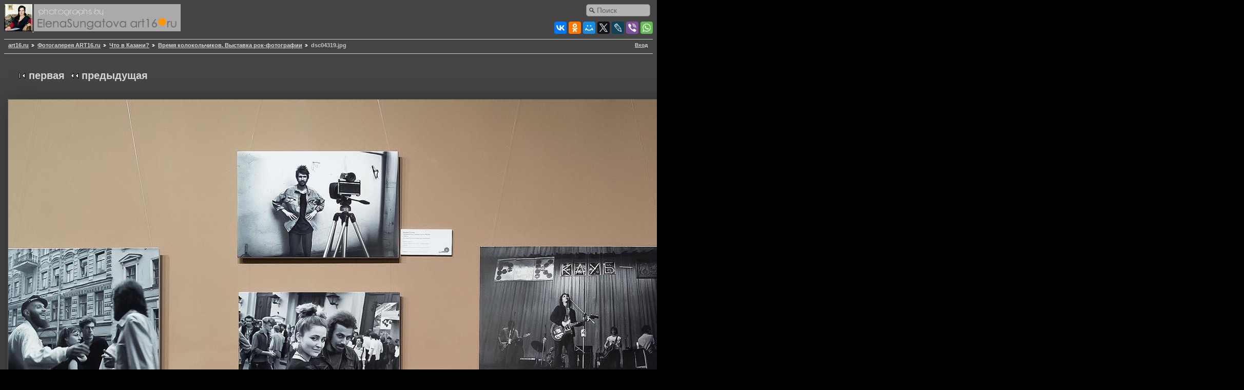

--- FILE ---
content_type: text/html; charset=UTF-8
request_url: https://art16.ru/gallery2/v/WhatInKazan/vremya-kolokolchikov-vystavka-rok-fotografii/dsc04319.jpg.html?g2_imageViewsIndex=2
body_size: 5535
content:
<!DOCTYPE html PUBLIC "-//W3C//DTD XHTML 1.0 Strict//EN" "//www.w3.org/TR/xhtml1/DTD/xhtml1-strict.dtd">
<html lang="ru-RU" xmlns="//www.w3.org/1999/xhtml">
<head prefix="og: //ogp.me/ns#">
 
<meta property="og:title" content="Время колокольчиков. Выставка рок-фотографии" />
<meta property="og:description" content="Фотогалерея Art16.ru — Культура и искусство в Татарстане" />
<meta property="og:image" content="https://art16.ru/gallery2/d/758000-5/dsc04319.jpg" />
<meta property="og:image:type" content="image/jpeg" />
<meta property="fb:app_id" content="130091750733217" />
<meta property="og:url" content="//art16.ru/gallery2/v/WhatInKazan/vremya-kolokolchikov-vystavka-rok-fotografii/dsc04319.jpg.html?g2_imageViewsIndex=2" />
<meta property="og:site_name" content="Art16.ru — Культура и искусство в Татарстане" />
<title> Время колокольчиков. Выставка рок-фотографии </title>
		
<script type="application/javascript" src="/gallery2/themes/matrix/js.cookie.js"></script>

<script type="application/javascript">
var sw = screen.width;
var sh = screen.height;
if ((Cookies.get('art16_screen_width')!=sw)||(Cookies.get('art16_screen_height')!=sh) )
{
Cookies.set('art16_screen_width', sw, { expires: 7, path: '/' });
Cookies.set('art16_screen_height', sh, { expires: 7, path: '/' });
}
//alert(Cookies.get('art16_screen_width'));
</script>

<link rel="stylesheet" href="//code.jquery.com/ui/1.11.4/themes/smoothness/jquery-ui.css">
<script src="//code.jquery.com/jquery-1.10.2.js"></script>
<script src="//code.jquery.com/ui/1.11.4/jquery-ui.js"></script>
<script src="//art16.ru/sites/all/libraries/colorbox/jquery.colorbox.js"></script>
<link rel="stylesheet" href="//art16.ru/sites/all/modules/colorbox/styles/default/colorbox_style.css">

<script type="text/javascript">
jQuery(document).ready(function(){
$('a.albumitem-colorbox').colorbox({rel:'group1',maxWidth:'99%',maxHeight:'99%',slideshow:true,slideshowAuto:false,current:"Фото {current} из {total}",previous:'Назад',next:'Вперед',close:'Закрыть'  });
//alert(jQuery.fn.jquery);
});
</script>

<link rel="canonical" href="https://art16.ru/gallery2/v/WhatInKazan/vremya-kolokolchikov-vystavka-rok-fotografii/dsc04319.jpg.html" />
  
<link rel="stylesheet" type="text/css" href="/gallery2/main.php?g2_view=imageframe.CSS&amp;g2_frames=PG_black_1px%7Cnotebook%7Cnone"/>

<link rel="stylesheet" type="text/css" href="/gallery2/modules/core/data/gallery.css"/>
<link rel="stylesheet" type="text/css" href="/gallery2/modules/icons/iconpacks/silk/icons.css"/>
<link rel="stylesheet" type="text/css" href="/gallery2/modules/colorpack/packs/PGcharcoal_lite/local/color.css"/>
<meta http-equiv="Content-Type" content="text/html; charset=UTF-8"/>
<link rel="stylesheet" type="text/css" href="/gallery2/themes/matrix/theme.css"/>
</head>
<body class="gallery">
<div id="gallery" class="safari">
<div>
<div id="gsHeader">
<!-- Поиск по сайту через Друпал -->

<div class="sform">
<!-- create a div container to contain the search form -->
<div id='embedded_search'></div>
<!-- add the jQuery to embed the form -->
<script type='text/javascript'>
$(document).ready(function(){
// make the ajax request
$.getJSON("//art16.ru/external-search.js?jsoncallback=?",
function(data){
// append the form to the container
$('#embedded_search').append(data);            
}
);
});
</script>
</div>

<!-- SHARE THIS -->
<div style="float:right; clear: right; margin-top: 5px;">

<script type="text/javascript" src="//yastatic.net/es5-shims/0.0.2/es5-shims.min.js" charset="utf-8">
</script>
<script type="text/javascript" src="//yastatic.net/share2/share.js" charset="utf-8">
</script>
<div class="ya-share2" data-services="vkontakte,facebook,odnoklassniki,moimir,gplus,twitter,lj,viber,whatsapp" data-counter="">
</div>

</div>
<a href="/"  title="Перейти на главную страницу сайта Art16.ru">
<img src="/gallery2/images/logoART16on.jpg">
</a>
<a href="/gallery2/main.php">
<img src="/gallery2/images/galleryLogo_sm.gif" alt="Галерея сайта art16.ru"/>
</a>
</div>
</div>
<div id="gsNavBar" class="gcBorder1">
<div class="gbSystemLinks">
<span class="block-core-SystemLink">
<a href="/gallery2/main.php?g2_view=core.UserAdmin&amp;g2_subView=core.UserLogin&amp;g2_return=%2Fgallery2%2Fv%2FWhatInKazan%2Fvremya-kolokolchikov-vystavka-rok-fotografii%2Fdsc04319.jpg.html%3Fg2_imageViewsIndex%3D2%26">Вход</a>
</span>



</div>
<div class="gbBreadCrumb">
<div class="block-core-BreadCrumb">
<a href="http://art16.ru/" class="BreadCrumb-1">art16.ru</a>
<a href="/gallery2/main.php?g2_highlightId=25983" class="BreadCrumb-2">
Фотогалерея ART16.ru</a>
<a href="/gallery2/v/WhatInKazan/?g2_highlightId=757987" class="BreadCrumb-3">
Что в Казани?</a>
<a href="/gallery2/v/WhatInKazan/vremya-kolokolchikov-vystavka-rok-fotografii/?g2_highlightId=757995" class="BreadCrumb-4">
Время колокольчиков. Выставка рок-фотографии</a>
<span class="BreadCrumb-5">
dsc04319.jpg</span>
</div>
</div>
</div>

<div style="max-width:848px; margin-left:15px; margin-top: 10px; margin-right: 20px; z-index: -1;">

</div>
<!-- <h3>Альбом: Время колокольчиков. Выставка рок-фотографии</h3> -->
<table  cellspacing="0" cellpadding="0">
<tr valign="top">
<td id="gsSidebarCol">

</td>
<td>
<div id="gsContent" style="min-width:400px;">
<div class="gbBlock gcBackground1">
<div class="gbBlock gcBackground2 gbNavigator" style="margin-bottom:10px;">
<div class="block-core-Navigator">
<div class="next-and-last">
    <a href="/gallery2/v/WhatInKazan/vremya-kolokolchikov-vystavka-rok-fotografii/dsc04320.jpg.html" class="next">следующая</a><a href="/gallery2/v/WhatInKazan/vremya-kolokolchikov-vystavka-rok-fotografii/dsc04379.jpg.html" class="last">последняя</a>
</div>
<div class="first-and-previous">
<a href="/gallery2/v/WhatInKazan/vremya-kolokolchikov-vystavka-rok-fotografii/dsc04318.jpg.html" class="first">первая</a>    <a href="/gallery2/v/WhatInKazan/vremya-kolokolchikov-vystavka-rok-fotografii/dsc04318.jpg.html" class="previous">предыдущая</a>
</div>
</div>
</div>
<table width="100%" cellspacing="0" cellpadding="0">
<tr>
<td>
<div>
<h2>Время колокольчиков. Выставка рок-фотографии</h2><p><span style="color:#ffffff;">Если Вы знаете, что (или кто) на фотографии, подпишите пожалуйста в комментарии (внизу страницы).<br />Заранее Вам признательны!</span></p><p style="color:white; font-weight:bold; font-size:14px;">Фото № 757995</p>
</div>
<td style="text-align:right;vertical-align:top; padding-top: 16px">
<div>
<div class="block-core-ItemInfo giInfo">
<div class="date summary">
Дата: 16.12.2014
</div>
<div class="viewCount summary">
Просмотров: 1133
</div>
</div>
<div class="block-core-PhotoSizes giInfo">
Размер:
<select onchange="if (this.value) { newLocation = this.value; this.options[0].selected = true; location.href= newLocation; }">
<option value="/gallery2/v/WhatInKazan/vremya-kolokolchikov-vystavka-rok-fotografii/dsc04319.jpg.html?g2_imageViewsIndex=0">
848x565
</option>
<option value="/gallery2/v/WhatInKazan/vremya-kolokolchikov-vystavka-rok-fotografii/dsc04319.jpg.html?g2_imageViewsIndex=1">
1600x1067
</option>
<option value="/gallery2/v/WhatInKazan/vremya-kolokolchikov-vystavka-rok-fotografii/dsc04319.jpg.html?g2_imageViewsIndex=2" selected="selected">
2400x1600
</option>
</select>
<br/>
Полный размер:
<a href="/gallery2/v/WhatInKazan/vremya-kolokolchikov-vystavka-rok-fotografii/dsc04319.jpg.html?g2_imageViewsIndex=2">
2400x1600

</a>
<br/>
</div>                          
</div>
</td>
<div>
<a	href = "https://art16.ru/gallery2/d/757998-7/dsc04319.jpg"  
rel = "shadowbox[field_topimage]" 
class = "albumitem-colorbox"
title = "">
<img  id = "g2id757995"	
class = "g2img"
alt = "::Время колокольчиков. Выставка рок-фотографии"
src = "https://art16.ru/gallery2/d/758000-5/dsc04319.jpg"
/>
</a> <br />
</div>
</td>
</tr>
</table>
  
<div id="AddComment_block" style="display: none" class="block-comment-AddComment">
<div class="gbBlock gcBackground1">
<h2> Добавить комментарий </h2>
</div>
<form action="/gallery2/main.php" method="post" enctype="application/x-www-form-urlencoded"
id="addCommentForm">
<div>
<input type="hidden" name="g2_return" value="/gallery2/v/WhatInKazan/vremya-kolokolchikov-vystavka-rok-fotografii/dsc04319.jpg.html?g2_imageViewsIndex=2"/>
<input type="hidden" name="g2_formUrl" value="/gallery2/v/WhatInKazan/vremya-kolokolchikov-vystavka-rok-fotografii/dsc04319.jpg.html?g2_imageViewsIndex=2"/>
<input type="hidden" name="g2_authToken" value="2958a3365e56"/>

<input type="hidden" name="g2_controller" value="comment.AddComment"/>
<input type="hidden" name="g2_form[formName]" value="AddComment"/>
<input type="hidden" name="g2_itemId" value="757995"/>
</div>
<div class="gbBlock">
<h4> Имя </h4>
<input type="text" id="author" size="60" class="gcBackground1"
name="g2_form[author]" value=""
onfocus="this.className=''" onblur="this.className='gcBackground1'"/>
<h4> Заголовок </h4>
<input type="text" id="subject" size="60" class="gcBackground1"
name="g2_form[subject]" value=""
onfocus="this.className=''" onblur="this.className='gcBackground1'"/>
<h4>
Комментарий
<span class="giSubtitle"> (обязательно) </span>
</h4>
<textarea rows="15" cols="60" id="comment" class="gcBackground1"
name="g2_form[comment]"
onfocus="this.className=''" onblur="this.className='gcBackground1'"></textarea>
</div>
<div class="gbBlock gcBackground1">
<input type="submit" class="inputTypeSubmit"
name="g2_form[action][preview]" value="Предварительный просмотр"/>
<input type="submit" class="inputTypeSubmit"
name="g2_form[action][add]" value="Сохранить"/>
</div>
</form></div>
<div id="AddComment_trigger" class="block-comment-AddComment" onclick="AddComment_showBlock()">
<div class="gbBlock gcBackground1">
<h3> Добавить комментарий </h3>
</div>
<textarea cols="80" rows="5"></textarea>
</div>

<script type="text/javascript">
// <![CDATA[
function AddComment_showBlock() {
document.getElementById('AddComment_block').style.display='block';
document.getElementById('AddComment_trigger').style.display='none';
}
// ]]>
</script>


  

   
<div class="gbBlock gcBackground2 gbNavigator">
<div class="block-core-Navigator">
<div class="next-and-last">
    <a href="/gallery2/v/WhatInKazan/vremya-kolokolchikov-vystavka-rok-fotografii/dsc04320.jpg.html" class="next">следующая</a><a href="/gallery2/v/WhatInKazan/vremya-kolokolchikov-vystavka-rok-fotografii/dsc04379.jpg.html" class="last">последняя</a>
</div>
<div class="first-and-previous">
<a href="/gallery2/v/WhatInKazan/vremya-kolokolchikov-vystavka-rok-fotografii/dsc04318.jpg.html" class="first">первая</a>    <a href="/gallery2/v/WhatInKazan/vremya-kolokolchikov-vystavka-rok-fotografii/dsc04318.jpg.html" class="previous">предыдущая</a>
</div>
</div>
</div>

  

</div>
</td>
</tr>
</table>
<div id="gsFooter">
 
<table width="100%">
<tr><td>
<div>
</div>
<noindex>

<div>
<!-- Yandex.Metrika informer --><a href="//metrika.yandex.ru/stat/?id=256447&amp;from=informer" target="_blank" rel="nofollow"><img src="//bs.yandex.ru/informer/256447/3_1_808080FF_808080FF_0_pageviews" style="width:88px; height:31px; border:0;" alt="Яндекс.Метрика" title="Яндекс.Метрика: данные за сегодня (просмотры, визиты и уникальные посетители)" /></a><!-- /Yandex.Metrika informer --><!-- Yandex.Metrika counter --><script type="text/javascript">var yaParams = {/*Здесь параметры визита*/};</script><div style="display:none;"><script type="text/javascript">(function(w, c) { (w[c] = w[c] || []).push(function() { try { w.yaCounter256447 = new Ya.Metrika({id:256447, clickmap:true, trackLinks:true,params:window.yaParams||{ }}); } catch(e) { } }); })(window, "yandex_metrika_callbacks");</script></div><script src="//mc.yandex.ru/metrika/watch.js" type="text/javascript" defer="defer"></script><noscript><div><img src="//mc.yandex.ru/watch/256447" style="position:absolute; left:-9999px;" alt="" /></div></noscript><!-- /Yandex.Metrika counter -->
<!-- Rating@Mail.ru counter -->
<script type="text/javascript">//<![CDATA[
var _tmr = _tmr || [];
_tmr.push({id: "1010274", type: "pageView", start: (new Date()).getTime()});
(function (d, w) {
var ts = d.createElement("script"); ts.type = "text/javascript"; ts.async = true;
ts.src = (d.location.protocol == "https:" ? "https:" : "") + "//top-fwz1.mail.ru/js/code.js";
var f = function () {var s = d.getElementsByTagName("script")[0]; s.parentNode.insertBefore(ts, s);};
if (w.opera == "[object Opera]") { d.addEventListener("DOMContentLoaded", f, false); } else { f(); }
})(document, window);
//]]></script><noscript><div style="position:absolute;left:-10000px;">
<img src="//top-fwz1.mail.ru/counter?id=1010274;js=na" style="border:0;" height="1" width="1" alt="Рейтинг@Mail.ru" />
</div></noscript>
<div>
<!-- //Rating@Mail.ru counter -->
<!-- Rating@Mail.ru logo -->
<a href="//top.mail.ru/jump?from=1010274" target="_blank">
<img src="//top-fwz1.mail.ru/counter?id=1010274;t=479;l=1" 
style="border:0;" height="31" width="88" alt="Рейтинг@Mail.ru" /></a>
<!-- //Rating@Mail.ru logo -->
</div>
</div>

</noindex>
</td><td>
<div align="right"><font size='1' face='arial' color="#FFFFFF">
© art16.ru — Культура и Искусство в Татарстане
<br>Автор всех фото на сайте, если не указано иное: <a href="mailto:elena@art16.ru"  rel="author">Елена Сунгатова</a>
<br>При копировании фотографий в эл.СМИ, активная ссылка на сайт <a href="//art16.ru/">art16.ru</a> обязательна.
<br>Использование фотографий в печатных изданиях оговаривается с автором.
<br><span style="color:#FF0000"><span style="background-color:#FFFFFF">Внимание:</span></span> отдельные публикации могут содержать <br>информацию (обнаженную натуру в демонстрируемых произведениях искусства),
<br> возможно, черт их знает, не предназначенную для пользователей младше 18 лет.</i></font>
</div>
</tr></tr></table>
  </div>


<!-- Helper script for YANDEX Share This -->
<script type="text/javascript" src="//yandex.st/share/share.js" charset="utf-8"></script>
<!-- <script async="async" src="https://w.uptolike.com/widgets/v1/zp.js?pid=950"></script> -->
</body>
</html>

--- FILE ---
content_type: text/html; charset=UTF-8
request_url: https://art16.ru/external-search.js?jsoncallback=jQuery110204733535691986306_1765685505053&_=1765685505054
body_size: 773
content:
jQuery110204733535691986306_1765685505053("\u003Cform class=\u0022search-form form-search content-search\u0022 role=\u0022search\u0022 action=\u0022\/external-search.js?jsoncallback=jQuery110204733535691986306_1765685505053\u0026amp;_=1765685505054\u0022 method=\u0022post\u0022 id=\u0022search-block-form\u0022 accept-charset=\u0022UTF-8\u0022\u003E\u003Cdiv\u003E\u003Cdiv\u003E\n      \u003Ch2 class=\u0022element-invisible\u0022\u003E\u0424\u043e\u0440\u043c\u0430 \u043f\u043e\u0438\u0441\u043a\u0430\u003C\/h2\u003E\n    \u003Cdiv class=\u0022input-group\u0022\u003E\u003Cinput title=\u0022\u0412\u0432\u0435\u0434\u0438\u0442\u0435 \u043a\u043b\u044e\u0447\u0435\u0432\u044b\u0435 \u0441\u043b\u043e\u0432\u0430 \u0434\u043b\u044f \u043f\u043e\u0438\u0441\u043a\u0430.\u0022 class=\u0022custom-search-box form-control form-text\u0022 placeholder=\u0022\u041f\u043e\u0438\u0441\u043a\u0022 type=\u0022text\u0022 id=\u0022edit-search-block-form--2\u0022 name=\u0022search_block_form\u0022 value=\u0022\u0022 size=\u002215\u0022 maxlength=\u0022128\u0022 \/\u003E\u003Cspan class=\u0022input-group-btn\u0022\u003E\u003Cbutton type=\u0022submit\u0022 class=\u0022btn btn-primary\u0022\u003E\u003Cspan class=\u0022icon glyphicon glyphicon-search\u0022 aria-hidden=\u0022true\u0022\u003E\u003C\/span\u003E\n\u003C\/button\u003E\u003C\/span\u003E\u003C\/div\u003E\u003Cdiv class=\u0022form-actions form-wrapper form-group\u0022 id=\u0022edit-actions\u0022\u003E\u003Cbutton class=\u0022element-invisible btn btn-primary form-submit\u0022 type=\u0022submit\u0022 id=\u0022edit-submit\u0022 name=\u0022op\u0022 value=\u0022\u041f\u043e\u0438\u0441\u043a\u0022\u003E\u041f\u043e\u0438\u0441\u043a\u003C\/button\u003E\n\u003C\/div\u003E\u003Cinput type=\u0022hidden\u0022 name=\u0022form_build_id\u0022 value=\u0022form-yhNr9sTs83nFJ2Cv1SETKnUlEbVmiwlU5EQYT47THoM\u0022 \/\u003E\n\u003Cinput type=\u0022hidden\u0022 name=\u0022form_id\u0022 value=\u0022search_block_form\u0022 \/\u003E\n\u003Cinput type=\u0022hidden\u0022 name=\u0022custom_search_paths\u0022 value=\u0022sitesearch?key=[key]\u0022 \/\u003E\n\u003C\/div\u003E\n\u003C\/div\u003E\u003C\/form\u003E");

--- FILE ---
content_type: text/css;charset=UTF-8
request_url: https://art16.ru/gallery2/main.php?g2_view=imageframe.CSS&g2_frames=PG_black_1px%7Cnotebook%7Cnone
body_size: 415
content:
img.ImageFrame_image { vertical-align:bottom; border:none; }
img.ImageFrame_PG_black_1px { border:1px solid black !important; padding:0px !important }
table.ImageFrame_notebook { direction: ltr; }
table.ImageFrame_notebook .TL { width:30px; height:14px; background:url(modules/imageframe/frames/notebook/TL.gif) no-repeat; }
table.ImageFrame_notebook .TT { height:14px; background:url(modules/imageframe/frames/notebook/TT.gif) repeat-x; }
table.ImageFrame_notebook .TR { width:15px; height:14px; background:url(modules/imageframe/frames/notebook/TR.gif) no-repeat; }
table.ImageFrame_notebook .LL { width:30px; background:url(modules/imageframe/frames/notebook/LL.gif) repeat-y; }
table.ImageFrame_notebook .LL div.V { width:30px; }
table.ImageFrame_notebook .RR { width:15px; background:url(modules/imageframe/frames/notebook/RR.gif) repeat-y; }
table.ImageFrame_notebook .RR div.V { width:15px; }
table.ImageFrame_notebook .BL { width:30px; height:15px; background:url(modules/imageframe/frames/notebook/BL.gif) no-repeat; }
table.ImageFrame_notebook .BB { height:15px; background:url(modules/imageframe/frames/notebook/BB.gif) repeat-x; }
table.ImageFrame_notebook .BR { width:15px; height:15px; background:url(modules/imageframe/frames/notebook/BR.gif) no-repeat; }
table.ImageFrame_notebook td { font-size:1px } /* For IE */
img.ImageFrame_none { border-style: none }
td div.H { width:1px; height:0; }
td div.V { width:0; height:1px; }

--- FILE ---
content_type: text/css
request_url: https://art16.ru/gallery2/modules/colorpack/packs/PGcharcoal_lite/local/color.css
body_size: 1215
content:
/* <?php $colorpackName = $gallery->i18n('PG Charcoal_lite'); ?>
 * $Revision: 1.2 $ $Date: 2006/03/14 
 */


#gallery {
  color: #aaa ;
  background-color: black
}
body.gallery, .PPBackground { background-color: #353535  }

.gcBackground1 { background-color: #444  }
.gcBackground2, .iframeBackground { background-color: #000000  }

.gcBorder1 { border-color: #666  }
.gcBorder2 { border-color: #111  }
.gcBorder1Author {border-right: 1px solid #666 }
.gcBorder1Top {border-bottom: 1px solid #666 }
.giDescription { color: #878686   }
.gbEmptyAlbum a { color: #fff  }



a { color: #D6D6D6 }
#gallery a:hover { color: #fff  }
#gallery a:active { color: #ddd  }

.giSuccess { color: #190  }
.giWarning { color: #b31  }
.giError { color: #d14  }
.giInfo { color: #888  }
.block-core-PeerList .current { color: #666  }

table.gbDataTable th { background-color: #777 }
.gbEven { background-color: #2a2a2a  }
.gbOdd { background-color: #232323  }

#gallery select { background-color: #aaa  }


.giNew, .giUpdated {
  color: #eee 
  border-color: #eee 
}

.giTitle, #gallery h2, #gallery h3, #gallery h4 {
    color: #eee 
}
.giTitle a { color:white; text-decoration:none;}



#gallery textarea:focus { background-color: #d1d1ff  }

.giSearchHighlight { color: #0a0; background-color: #444  }

#addCommentForm input { background-color: #ccc  }

#addCommentForm textarea { background-color: #ccc  }

#addCommentForm input.gcBackground1  { background-color: #ccc  }

#addCommentForm #subject { background-color: #ccc  }

#addCommentForm #comment { background-color: #ccc  }

div.gbTabBar {
   background-color: #444  }

div.gbTabBar span {
   background: url('tab_left.gif') no-repeat left top  }

#gallery div.gbTabBar span span {
    background: url('tab_right.gif') no-repeat right top  }

#gallery div.gbTabBar span.giSelected {
   background-image: url('tab_left_on.gif')  }

#gallery div.gbTabBar span.giSelected span {
    color: #bbb 
    background-image: url('tab_right_on.gif')  }
	

span.bsw_ButtonDisabled {
  color: #aaa  }

span.bsw_ButtonEnabled {
  color: #ccc }



.gbBlock li {
    color: #aaa 
}

#gsSidebar ul span {
    color: #888 
}


#gallery div.gbTabBar a {
    color: #777 
    text-decoration: none
}

#gallery div.gbTabBar a:hover {
    color: #f6f6f6 
}

span.bsw_ButtonDisabled {
  color: #555 
}

.NavBorder {
    border: 0 solid #888 
    border-top-width: 2px 
}


.menuoff {
    color: #555 
}

.descSeparator {
    border-color: #999555 
}

.giThumbnail {
    background-color: #000 
}


div#menu a,div#menu a:visited {color: #555 }

.helplink a {
    color: #ffffff 
    background-color: #ccddff 
}

.helplink a:hover {
    color: #88aadd 
    background-color: #bbccff 
}
.helplink a:active {
    color: #6666dd 
}

/*
*******    ** rating ****    ****
*/
.giRatingEmpty {
    background: transparent url('images/rating/star_r_0.0.gif') no-repeat 
}
.giRatingEmptyUserYes {
    background: transparent url('images/rating/star_u_noborder.gif') no-repeat 
}
.giRatingHalfUserNo {
    background: transparent url('images/rating/star_r_0.5.gif') no-repeat 
}
.giRatingHalfUserYes {
    background: transparent url('images/rating/star_07.gif') no-repeat 
}
.giRatingFullUserNo {
    background: transparent url('images/rating/star_r_1.0.gif') no-repeat 
}
.giRatingFullUserYes {
    background: transparent url('images/rating/star_u_1.0.gif') no-repeat 
}
.giRatingAverage {
    background-color: #777 
    height: 8px;
}
.giRatingAverageContainer {
    border: 1px solid #6f6f6f 
    height: 8px;
    width: 80px;
}